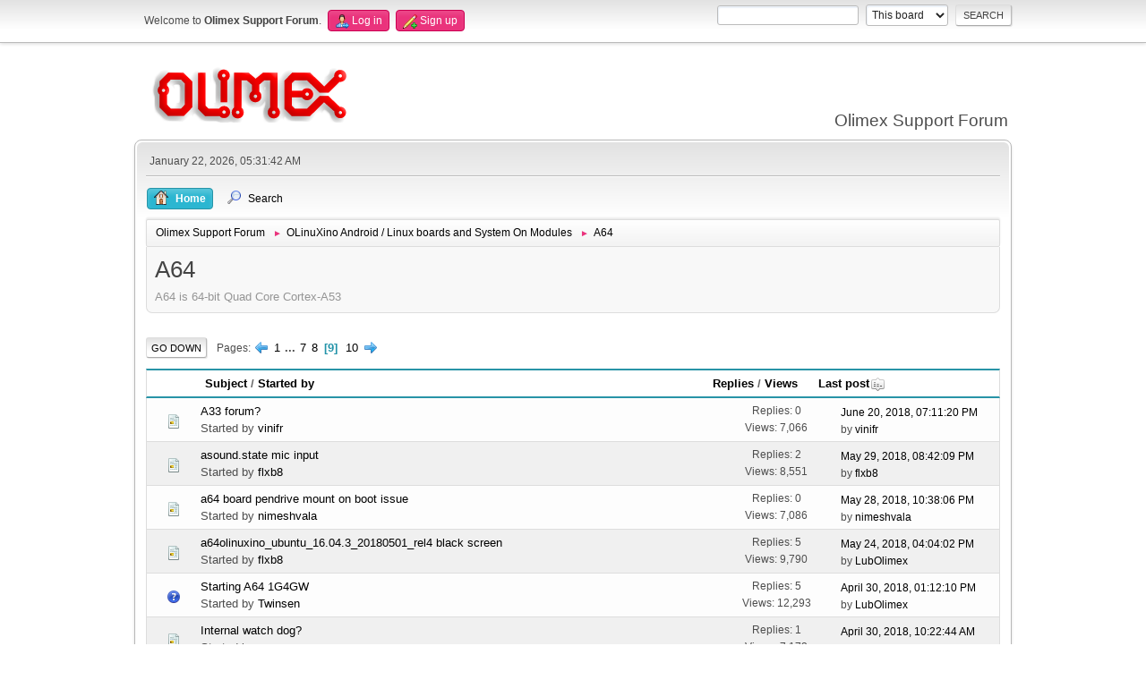

--- FILE ---
content_type: text/html; charset=UTF-8
request_url: https://www.olimex.com/forum/index.php?board=36.160
body_size: 5271
content:
<!DOCTYPE html>
<html lang="en-US">
<head>
	<meta charset="UTF-8">
	<link rel="stylesheet" href="https://www.olimex.com/forum/Themes/olimex/css/minified_9e1372a2fa6b5e9024ba603d04fbbf6a.css?smf213_1681369688">
	<style>
	img.avatar { max-width: 65px !important; max-height: 65px !important; }
	
	</style>
	<script>
		var smf_theme_url = "https://www.olimex.com/forum/Themes/olimex";
		var smf_default_theme_url = "/forum/Themes/default";
		var smf_images_url = "https://www.olimex.com/forum/Themes/olimex/images";
		var smf_smileys_url = "/forum/Smileys";
		var smf_smiley_sets = "aaron,akyhne,fugue,alienine,default";
		var smf_smiley_sets_default = "fugue";
		var smf_avatars_url = "/forum/avatars";
		var smf_scripturl = "https://www.olimex.com/forum/index.php?PHPSESSID=uhqkdfr5qdg8upqbhj6pkecsnv&amp;";
		var smf_iso_case_folding = false;
		var smf_charset = "UTF-8";
		var smf_session_id = "83988dda402e529a863031fcd7c11fbe";
		var smf_session_var = "bcf761fb3";
		var smf_member_id = 0;
		var ajax_notification_text = 'Loading...';
		var help_popup_heading_text = 'A little lost? Let me explain:';
		var banned_text = 'Sorry Guest, you are banned from using this forum!';
		var smf_txt_expand = 'Expand';
		var smf_txt_shrink = 'Shrink';
		var smf_quote_expand = false;
		var allow_xhjr_credentials = false;
	</script>
	<script src="/forum/Themes/default/scripts/jquery-3.6.0.min.js"></script>
	<script src="https://www.olimex.com/forum/Themes/olimex/scripts/minified_570b1cf073be4ce457bf1a7aa943cd0f.js?smf213_1681369688"></script>
	<script>
	var smf_you_sure ='Are you sure you want to do this?';
	</script>
	<title>A64 - Page 9</title>
	<meta name="viewport" content="width=device-width, initial-scale=1">
	<meta property="og:site_name" content="Olimex Support Forum">
	<meta property="og:title" content="A64 - Page 9">
	<meta property="og:url" content="https://www.olimex.com/forum/index.php?PHPSESSID=uhqkdfr5qdg8upqbhj6pkecsnv&amp;board=36.160">
	<meta property="og:description" content="A64 is 64-bit Quad Core Cortex-A53 ">
	<meta name="description" content="A64 is 64-bit Quad Core Cortex-A53 ">
	<meta name="theme-color" content="#557EA0">
	<link rel="canonical" href="https://www.olimex.com/forum/index.php?board=36.160">
	<link rel="help" href="https://www.olimex.com/forum/index.php?PHPSESSID=uhqkdfr5qdg8upqbhj6pkecsnv&amp;action=help">
	<link rel="contents" href="https://www.olimex.com/forum/index.php?PHPSESSID=uhqkdfr5qdg8upqbhj6pkecsnv&amp;">
	<link rel="search" href="https://www.olimex.com/forum/index.php?PHPSESSID=uhqkdfr5qdg8upqbhj6pkecsnv&amp;action=search">
	<link rel="alternate" type="application/rss+xml" title="Olimex Support Forum - RSS" href="https://www.olimex.com/forum/index.php?PHPSESSID=uhqkdfr5qdg8upqbhj6pkecsnv&amp;action=.xml;type=rss2;board=36">
	<link rel="alternate" type="application/atom+xml" title="Olimex Support Forum - Atom" href="https://www.olimex.com/forum/index.php?PHPSESSID=uhqkdfr5qdg8upqbhj6pkecsnv&amp;action=.xml;type=atom;board=36">
	<link rel="next" href="https://www.olimex.com/forum/index.php?PHPSESSID=uhqkdfr5qdg8upqbhj6pkecsnv&amp;board=36.180">
	<link rel="prev" href="https://www.olimex.com/forum/index.php?PHPSESSID=uhqkdfr5qdg8upqbhj6pkecsnv&amp;board=36.140">
	<link rel="index" href="https://www.olimex.com/forum/index.php?PHPSESSID=uhqkdfr5qdg8upqbhj6pkecsnv&amp;board=36.0">
</head>
<body id="chrome" class="action_messageindex board_36">
<div id="footerfix">
	<div id="top_section">
		<div class="inner_wrap">
			<ul class="floatleft" id="top_info">
				<li class="welcome">
					Welcome to <strong>Olimex Support Forum</strong>.
				</li>
				<li class="button_login">
					<a href="https://www.olimex.com/forum/index.php?PHPSESSID=uhqkdfr5qdg8upqbhj6pkecsnv&amp;action=login" class="open" onclick="return reqOverlayDiv(this.href, 'Log in', 'login');">
						<span class="main_icons login"></span>
						<span class="textmenu">Log in</span>
					</a>
				</li>
				<li class="button_signup">
					<a href="https://www.olimex.com/forum/index.php?PHPSESSID=uhqkdfr5qdg8upqbhj6pkecsnv&amp;action=signup" class="open">
						<span class="main_icons regcenter"></span>
						<span class="textmenu">Sign up</span>
					</a>
				</li>
			</ul>
			<form id="search_form" class="floatright" action="https://www.olimex.com/forum/index.php?PHPSESSID=uhqkdfr5qdg8upqbhj6pkecsnv&amp;action=search2" method="post" accept-charset="UTF-8">
				<input type="search" name="search" value="">&nbsp;
				<select name="search_selection">
					<option value="all">Entire forum </option>
					<option value="board" selected>This board</option>
				</select>
				<input type="hidden" name="sd_brd" value="36">
				<input type="submit" name="search2" value="Search" class="button">
				<input type="hidden" name="advanced" value="0">
			</form>
		</div><!-- .inner_wrap -->
	</div><!-- #top_section -->
	<div id="header">
		<h1 class="forumtitle">
			<a id="top" href="/"><img src="/_layout/images/logo.png" width="240" height="65" alt="Olimex Support Forum"></a>
		</h1>
		<div id="siteslogan">Olimex Support Forum</div>
	</div>
	<div id="wrapper">
		<div id="upper_section">
			<div id="inner_section">
				<div id="inner_wrap">
					<div class="user">
						January 22, 2026, 05:31:42 AM
					</div>
					<hr class="clear">
				</div>
				<a class="menu_icon mobile_user_menu"></a>
				<div id="main_menu">
					<div id="mobile_user_menu" class="popup_container">
						<div class="popup_window description">
							<div class="popup_heading">Main Menu
								<a href="javascript:void(0);" class="main_icons hide_popup"></a>
							</div>
							
					<ul class="dropmenu menu_nav">
						<li class="button_home">
							<a class="active" href="https://www.olimex.com/forum/index.php?PHPSESSID=uhqkdfr5qdg8upqbhj6pkecsnv&amp;">
								<span class="main_icons home"></span><span class="textmenu">Home</span>
							</a>
						</li>
						<li class="button_search">
							<a href="https://www.olimex.com/forum/index.php?PHPSESSID=uhqkdfr5qdg8upqbhj6pkecsnv&amp;action=search">
								<span class="main_icons search"></span><span class="textmenu">Search</span>
							</a>
						</li>
					</ul><!-- .menu_nav -->
						</div>
					</div>
				</div>
				<div class="navigate_section">
					<ul>
						<li>
							<a href="https://www.olimex.com/forum/index.php?PHPSESSID=uhqkdfr5qdg8upqbhj6pkecsnv&amp;"><span>Olimex Support Forum</span></a>
						</li>
						<li>
							<span class="dividers"> &#9658; </span>
							<a href="https://www.olimex.com/forum/index.php?PHPSESSID=uhqkdfr5qdg8upqbhj6pkecsnv&amp;#c1"><span>OLinuXino Android / Linux boards  and System On Modules</span></a>
						</li>
						<li class="last">
							<span class="dividers"> &#9658; </span>
							<a href="https://www.olimex.com/forum/index.php?PHPSESSID=uhqkdfr5qdg8upqbhj6pkecsnv&amp;board=36.0"><span>A64</span></a>
						</li>
					</ul>
				</div><!-- .navigate_section -->
			</div><!-- #inner_section -->
		</div><!-- #upper_section -->
		<div id="content_section">
			<div id="main_content_section"><div id="display_head" class="information">
			<h2 class="display_title">A64</h2>
			<p>A64 is 64-bit Quad Core Cortex-A53 </p>
		</div>
	<div class="pagesection">
		 
		<div class="pagelinks floatleft">
			<a href="#bot" class="button">Go Down</a>
			<span class="pages">Pages</span><a class="nav_page" href="https://www.olimex.com/forum/index.php?PHPSESSID=uhqkdfr5qdg8upqbhj6pkecsnv&amp;board=36.140"><span class="main_icons previous_page"></span></a> <a class="nav_page" href="https://www.olimex.com/forum/index.php?PHPSESSID=uhqkdfr5qdg8upqbhj6pkecsnv&amp;board=36.0">1</a> <span class="expand_pages" onclick="expandPages(this, '&lt;a class=&quot;nav_page&quot; href=&quot;' + smf_scripturl + '?board=36.%1$d&quot;&gt;%2$s&lt;/a&gt; ', 20, 120, 20);"> ... </span><a class="nav_page" href="https://www.olimex.com/forum/index.php?PHPSESSID=uhqkdfr5qdg8upqbhj6pkecsnv&amp;board=36.120">7</a> <a class="nav_page" href="https://www.olimex.com/forum/index.php?PHPSESSID=uhqkdfr5qdg8upqbhj6pkecsnv&amp;board=36.140">8</a> <span class="current_page">9</span> <a class="nav_page" href="https://www.olimex.com/forum/index.php?PHPSESSID=uhqkdfr5qdg8upqbhj6pkecsnv&amp;board=36.180">10</a> <a class="nav_page" href="https://www.olimex.com/forum/index.php?PHPSESSID=uhqkdfr5qdg8upqbhj6pkecsnv&amp;board=36.180"><span class="main_icons next_page"></span></a> 
		</div>
		
	</div>
		<div id="messageindex">
			<div class="title_bar" id="topic_header">
				<div class="board_icon"></div>
				<div class="info"><a href="https://www.olimex.com/forum/index.php?PHPSESSID=uhqkdfr5qdg8upqbhj6pkecsnv&amp;board=36.160;sort=subject">Subject</a> / <a href="https://www.olimex.com/forum/index.php?PHPSESSID=uhqkdfr5qdg8upqbhj6pkecsnv&amp;board=36.160;sort=starter">Started by</a></div>
				<div class="board_stats centertext"><a href="https://www.olimex.com/forum/index.php?PHPSESSID=uhqkdfr5qdg8upqbhj6pkecsnv&amp;board=36.160;sort=replies">Replies</a> / <a href="https://www.olimex.com/forum/index.php?PHPSESSID=uhqkdfr5qdg8upqbhj6pkecsnv&amp;board=36.160;sort=views">Views</a></div>
				<div class="lastpost"><a href="https://www.olimex.com/forum/index.php?PHPSESSID=uhqkdfr5qdg8upqbhj6pkecsnv&amp;board=36.160;sort=last_post">Last post<span class="main_icons sort_down"></span></a></div>
			</div><!-- #topic_header -->
			<div id="topic_container">
				<div class="windowbg">
					<div class="board_icon">
						<img src="https://www.olimex.com/forum/Themes/olimex/images/post/xx.png" alt="">
						
					</div>
					<div class="info info_block">
						<div >
							<div class="icons floatright">
							</div>
							<div class="message_index_title">
								
								<span class="preview" title="">
									<span id="msg_25447"><a href="https://www.olimex.com/forum/index.php?PHPSESSID=uhqkdfr5qdg8upqbhj6pkecsnv&amp;topic=6198.0">A33 forum?</a></span>
								</span>
							</div>
							<p class="floatleft">
								Started by <a href="https://www.olimex.com/forum/index.php?PHPSESSID=uhqkdfr5qdg8upqbhj6pkecsnv&amp;action=profile;u=42" title="View the profile of vinifr" class="preview">vinifr</a>
							</p>
							
						</div><!-- #topic_[first_post][id] -->
					</div><!-- .info -->
					<div class="board_stats centertext">
						<p>Replies: 0<br>Views: 7,066</p>
					</div>
					<div class="lastpost">
						<p><a href="https://www.olimex.com/forum/index.php?PHPSESSID=uhqkdfr5qdg8upqbhj6pkecsnv&amp;topic=6198.0#msg25447">June 20, 2018, 07:11:20 PM</a><br>by <a href="https://www.olimex.com/forum/index.php?PHPSESSID=uhqkdfr5qdg8upqbhj6pkecsnv&amp;action=profile;u=42">vinifr</a></p>
					</div>
				</div><!-- $topic[css_class] -->
				<div class="windowbg">
					<div class="board_icon">
						<img src="https://www.olimex.com/forum/Themes/olimex/images/post/xx.png" alt="">
						
					</div>
					<div class="info info_block">
						<div >
							<div class="icons floatright">
							</div>
							<div class="message_index_title">
								
								<span class="preview" title="">
									<span id="msg_25291"><a href="https://www.olimex.com/forum/index.php?PHPSESSID=uhqkdfr5qdg8upqbhj6pkecsnv&amp;topic=6152.0">asound.state mic input</a></span>
								</span>
							</div>
							<p class="floatleft">
								Started by <a href="https://www.olimex.com/forum/index.php?PHPSESSID=uhqkdfr5qdg8upqbhj6pkecsnv&amp;action=profile;u=9452" title="View the profile of flxb8" class="preview">flxb8</a>
							</p>
							
						</div><!-- #topic_[first_post][id] -->
					</div><!-- .info -->
					<div class="board_stats centertext">
						<p>Replies: 2<br>Views: 8,551</p>
					</div>
					<div class="lastpost">
						<p><a href="https://www.olimex.com/forum/index.php?PHPSESSID=uhqkdfr5qdg8upqbhj6pkecsnv&amp;topic=6152.0#msg25358">May 29, 2018, 08:42:09 PM</a><br>by <a href="https://www.olimex.com/forum/index.php?PHPSESSID=uhqkdfr5qdg8upqbhj6pkecsnv&amp;action=profile;u=9452">flxb8</a></p>
					</div>
				</div><!-- $topic[css_class] -->
				<div class="windowbg">
					<div class="board_icon">
						<img src="https://www.olimex.com/forum/Themes/olimex/images/post/xx.png" alt="">
						
					</div>
					<div class="info info_block">
						<div >
							<div class="icons floatright">
							</div>
							<div class="message_index_title">
								
								<span class="preview" title="">
									<span id="msg_25355"><a href="https://www.olimex.com/forum/index.php?PHPSESSID=uhqkdfr5qdg8upqbhj6pkecsnv&amp;topic=6169.0">a64 board pendrive mount on boot issue</a></span>
								</span>
							</div>
							<p class="floatleft">
								Started by <a href="https://www.olimex.com/forum/index.php?PHPSESSID=uhqkdfr5qdg8upqbhj6pkecsnv&amp;action=profile;u=9467" title="View the profile of nimeshvala" class="preview">nimeshvala</a>
							</p>
							
						</div><!-- #topic_[first_post][id] -->
					</div><!-- .info -->
					<div class="board_stats centertext">
						<p>Replies: 0<br>Views: 7,086</p>
					</div>
					<div class="lastpost">
						<p><a href="https://www.olimex.com/forum/index.php?PHPSESSID=uhqkdfr5qdg8upqbhj6pkecsnv&amp;topic=6169.0#msg25355">May 28, 2018, 10:38:06 PM</a><br>by <a href="https://www.olimex.com/forum/index.php?PHPSESSID=uhqkdfr5qdg8upqbhj6pkecsnv&amp;action=profile;u=9467">nimeshvala</a></p>
					</div>
				</div><!-- $topic[css_class] -->
				<div class="windowbg">
					<div class="board_icon">
						<img src="https://www.olimex.com/forum/Themes/olimex/images/post/xx.png" alt="">
						
					</div>
					<div class="info info_block">
						<div >
							<div class="icons floatright">
							</div>
							<div class="message_index_title">
								
								<span class="preview" title="">
									<span id="msg_25304"><a href="https://www.olimex.com/forum/index.php?PHPSESSID=uhqkdfr5qdg8upqbhj6pkecsnv&amp;topic=6158.0">a64olinuxino_ubuntu_16.04.3_20180501_rel4 black screen</a></span>
								</span>
							</div>
							<p class="floatleft">
								Started by <a href="https://www.olimex.com/forum/index.php?PHPSESSID=uhqkdfr5qdg8upqbhj6pkecsnv&amp;action=profile;u=9452" title="View the profile of flxb8" class="preview">flxb8</a>
							</p>
							
						</div><!-- #topic_[first_post][id] -->
					</div><!-- .info -->
					<div class="board_stats centertext">
						<p>Replies: 5<br>Views: 9,790</p>
					</div>
					<div class="lastpost">
						<p><a href="https://www.olimex.com/forum/index.php?PHPSESSID=uhqkdfr5qdg8upqbhj6pkecsnv&amp;topic=6158.0#msg25342">May 24, 2018, 04:04:02 PM</a><br>by <a href="https://www.olimex.com/forum/index.php?PHPSESSID=uhqkdfr5qdg8upqbhj6pkecsnv&amp;action=profile;u=99">LubOlimex</a></p>
					</div>
				</div><!-- $topic[css_class] -->
				<div class="windowbg">
					<div class="board_icon">
						<img src="https://www.olimex.com/forum/Themes/olimex/images/post/question.png" alt="">
						
					</div>
					<div class="info info_block">
						<div >
							<div class="icons floatright">
							</div>
							<div class="message_index_title">
								
								<span class="preview" title="">
									<span id="msg_25242"><a href="https://www.olimex.com/forum/index.php?PHPSESSID=uhqkdfr5qdg8upqbhj6pkecsnv&amp;topic=6139.0">Starting A64 1G4GW</a></span>
								</span>
							</div>
							<p class="floatleft">
								Started by <a href="https://www.olimex.com/forum/index.php?PHPSESSID=uhqkdfr5qdg8upqbhj6pkecsnv&amp;action=profile;u=9431" title="View the profile of Twinsen" class="preview">Twinsen</a>
							</p>
							
						</div><!-- #topic_[first_post][id] -->
					</div><!-- .info -->
					<div class="board_stats centertext">
						<p>Replies: 5<br>Views: 12,293</p>
					</div>
					<div class="lastpost">
						<p><a href="https://www.olimex.com/forum/index.php?PHPSESSID=uhqkdfr5qdg8upqbhj6pkecsnv&amp;topic=6139.0#msg25258">April 30, 2018, 01:12:10 PM</a><br>by <a href="https://www.olimex.com/forum/index.php?PHPSESSID=uhqkdfr5qdg8upqbhj6pkecsnv&amp;action=profile;u=99">LubOlimex</a></p>
					</div>
				</div><!-- $topic[css_class] -->
				<div class="windowbg">
					<div class="board_icon">
						<img src="https://www.olimex.com/forum/Themes/olimex/images/post/xx.png" alt="">
						
					</div>
					<div class="info info_block">
						<div >
							<div class="icons floatright">
							</div>
							<div class="message_index_title">
								
								<span class="preview" title="">
									<span id="msg_25246"><a href="https://www.olimex.com/forum/index.php?PHPSESSID=uhqkdfr5qdg8upqbhj6pkecsnv&amp;topic=6141.0">Internal watch dog? </a></span>
								</span>
							</div>
							<p class="floatleft">
								Started by <a href="https://www.olimex.com/forum/index.php?PHPSESSID=uhqkdfr5qdg8upqbhj6pkecsnv&amp;action=profile;u=9425" title="View the profile of maurya" class="preview">maurya</a>
							</p>
							
						</div><!-- #topic_[first_post][id] -->
					</div><!-- .info -->
					<div class="board_stats centertext">
						<p>Replies: 1<br>Views: 7,173</p>
					</div>
					<div class="lastpost">
						<p><a href="https://www.olimex.com/forum/index.php?PHPSESSID=uhqkdfr5qdg8upqbhj6pkecsnv&amp;topic=6141.0#msg25249">April 30, 2018, 10:22:44 AM</a><br>by <a href="https://www.olimex.com/forum/index.php?PHPSESSID=uhqkdfr5qdg8upqbhj6pkecsnv&amp;action=profile;u=99">LubOlimex</a></p>
					</div>
				</div><!-- $topic[css_class] -->
				<div class="windowbg">
					<div class="board_icon">
						<img src="https://www.olimex.com/forum/Themes/olimex/images/post/xx.png" alt="">
						
					</div>
					<div class="info info_block">
						<div >
							<div class="icons floatright">
							</div>
							<div class="message_index_title">
								
								<span class="preview" title="">
									<span id="msg_25210"><a href="https://www.olimex.com/forum/index.php?PHPSESSID=uhqkdfr5qdg8upqbhj6pkecsnv&amp;topic=6131.0">A64-1G4GW Boot Issues</a></span>
								</span>
							</div>
							<p class="floatleft">
								Started by <a href="https://www.olimex.com/forum/index.php?PHPSESSID=uhqkdfr5qdg8upqbhj6pkecsnv&amp;action=profile;u=9425" title="View the profile of maurya" class="preview">maurya</a>
							</p>
							
						</div><!-- #topic_[first_post][id] -->
					</div><!-- .info -->
					<div class="board_stats centertext">
						<p>Replies: 4<br>Views: 8,846</p>
					</div>
					<div class="lastpost">
						<p><a href="https://www.olimex.com/forum/index.php?PHPSESSID=uhqkdfr5qdg8upqbhj6pkecsnv&amp;topic=6131.0#msg25227">April 26, 2018, 04:14:18 PM</a><br>by <a href="https://www.olimex.com/forum/index.php?PHPSESSID=uhqkdfr5qdg8upqbhj6pkecsnv&amp;action=profile;u=9425">maurya</a></p>
					</div>
				</div><!-- $topic[css_class] -->
				<div class="windowbg">
					<div class="board_icon">
						<img src="https://www.olimex.com/forum/Themes/olimex/images/post/xx.png" alt="">
						
					</div>
					<div class="info info_block">
						<div >
							<div class="icons floatright">
							</div>
							<div class="message_index_title">
								
								<span class="preview" title="">
									<span id="msg_24148"><a href="https://www.olimex.com/forum/index.php?PHPSESSID=uhqkdfr5qdg8upqbhj6pkecsnv&amp;topic=5885.0">Plans for boxes?</a></span>
								</span>
							</div>
							<p class="floatleft">
								Started by <a href="https://www.olimex.com/forum/index.php?PHPSESSID=uhqkdfr5qdg8upqbhj6pkecsnv&amp;action=profile;u=7731" title="View the profile of antonio.pisano" class="preview">antonio.pisano</a>
							</p>
							
						</div><!-- #topic_[first_post][id] -->
					</div><!-- .info -->
					<div class="board_stats centertext">
						<p>Replies: 2<br>Views: 8,774</p>
					</div>
					<div class="lastpost">
						<p><a href="https://www.olimex.com/forum/index.php?PHPSESSID=uhqkdfr5qdg8upqbhj6pkecsnv&amp;topic=5885.0#msg25100">March 21, 2018, 08:19:28 AM</a><br>by <a href="https://www.olimex.com/forum/index.php?PHPSESSID=uhqkdfr5qdg8upqbhj6pkecsnv&amp;action=profile;u=1">olimex</a></p>
					</div>
				</div><!-- $topic[css_class] -->
				<div class="windowbg">
					<div class="board_icon">
						<img src="https://www.olimex.com/forum/Themes/olimex/images/post/xx.png" alt="">
						
					</div>
					<div class="info info_block">
						<div >
							<div class="icons floatright">
							</div>
							<div class="message_index_title">
								
								<span class="preview" title="">
									<span id="msg_25031"><a href="https://www.olimex.com/forum/index.php?PHPSESSID=uhqkdfr5qdg8upqbhj6pkecsnv&amp;topic=6087.0">kernel source code</a></span>
								</span>
							</div>
							<p class="floatleft">
								Started by <a href="https://www.olimex.com/forum/index.php?PHPSESSID=uhqkdfr5qdg8upqbhj6pkecsnv&amp;action=profile;u=9342" title="View the profile of aljumail.mustafa" class="preview">aljumail.mustafa</a>
							</p>
							
						</div><!-- #topic_[first_post][id] -->
					</div><!-- .info -->
					<div class="board_stats centertext">
						<p>Replies: 1<br>Views: 8,509</p>
					</div>
					<div class="lastpost">
						<p><a href="https://www.olimex.com/forum/index.php?PHPSESSID=uhqkdfr5qdg8upqbhj6pkecsnv&amp;topic=6087.0#msg25035">March 07, 2018, 03:30:16 PM</a><br>by <a href="https://www.olimex.com/forum/index.php?PHPSESSID=uhqkdfr5qdg8upqbhj6pkecsnv&amp;action=profile;u=99">LubOlimex</a></p>
					</div>
				</div><!-- $topic[css_class] -->
				<div class="windowbg">
					<div class="board_icon">
						<img src="https://www.olimex.com/forum/Themes/olimex/images/post/xx.png" alt="">
						
					</div>
					<div class="info info_block">
						<div >
							<div class="icons floatright">
							</div>
							<div class="message_index_title">
								
								<span class="preview" title="">
									<span id="msg_24914"><a href="https://www.olimex.com/forum/index.php?PHPSESSID=uhqkdfr5qdg8upqbhj6pkecsnv&amp;topic=6066.0">Torrent Link for A64-OLinuXino fails</a></span>
								</span>
							</div>
							<p class="floatleft">
								Started by <a href="https://www.olimex.com/forum/index.php?PHPSESSID=uhqkdfr5qdg8upqbhj6pkecsnv&amp;action=profile;u=9344" title="View the profile of abaxor" class="preview">abaxor</a>
							</p>
							
						</div><!-- #topic_[first_post][id] -->
					</div><!-- .info -->
					<div class="board_stats centertext">
						<p>Replies: 1<br>Views: 8,717</p>
					</div>
					<div class="lastpost">
						<p><a href="https://www.olimex.com/forum/index.php?PHPSESSID=uhqkdfr5qdg8upqbhj6pkecsnv&amp;topic=6066.0#msg24916">February 16, 2018, 09:18:09 AM</a><br>by <a href="https://www.olimex.com/forum/index.php?PHPSESSID=uhqkdfr5qdg8upqbhj6pkecsnv&amp;action=profile;u=99">LubOlimex</a></p>
					</div>
				</div><!-- $topic[css_class] -->
				<div class="windowbg">
					<div class="board_icon">
						<img src="https://www.olimex.com/forum/Themes/olimex/images/post/xx.png" alt="">
						
					</div>
					<div class="info info_block">
						<div >
							<div class="icons floatright">
							</div>
							<div class="message_index_title">
								
								<span class="preview" title="">
									<span id="msg_24900"><a href="https://www.olimex.com/forum/index.php?PHPSESSID=uhqkdfr5qdg8upqbhj6pkecsnv&amp;topic=6063.0">A64 and SPI</a></span>
								</span>
							</div>
							<p class="floatleft">
								Started by <a href="https://www.olimex.com/forum/index.php?PHPSESSID=uhqkdfr5qdg8upqbhj6pkecsnv&amp;action=profile;u=9338" title="View the profile of ljruiten" class="preview">ljruiten</a>
							</p>
							
						</div><!-- #topic_[first_post][id] -->
					</div><!-- .info -->
					<div class="board_stats centertext">
						<p>Replies: 2<br>Views: 8,701</p>
					</div>
					<div class="lastpost">
						<p><a href="https://www.olimex.com/forum/index.php?PHPSESSID=uhqkdfr5qdg8upqbhj6pkecsnv&amp;topic=6063.0#msg24906">February 13, 2018, 02:15:28 PM</a><br>by <a href="https://www.olimex.com/forum/index.php?PHPSESSID=uhqkdfr5qdg8upqbhj6pkecsnv&amp;action=profile;u=2903">lambda</a></p>
					</div>
				</div><!-- $topic[css_class] -->
				<div class="windowbg">
					<div class="board_icon">
						<img src="https://www.olimex.com/forum/Themes/olimex/images/post/xx.png" alt="">
						
					</div>
					<div class="info info_block">
						<div >
							<div class="icons floatright">
							</div>
							<div class="message_index_title">
								
								<span class="preview" title="">
									<span id="msg_24808"><a href="https://www.olimex.com/forum/index.php?PHPSESSID=uhqkdfr5qdg8upqbhj6pkecsnv&amp;topic=6047.0">A64 OlinuXino stay on flash screen at boot</a></span>
								</span>
							</div>
							<p class="floatleft">
								Started by <a href="https://www.olimex.com/forum/index.php?PHPSESSID=uhqkdfr5qdg8upqbhj6pkecsnv&amp;action=profile;u=9320" title="View the profile of JFP_FR" class="preview">JFP_FR</a>
							</p>
							
						</div><!-- #topic_[first_post][id] -->
					</div><!-- .info -->
					<div class="board_stats centertext">
						<p>Replies: 7<br>Views: 10,827</p>
					</div>
					<div class="lastpost">
						<p><a href="https://www.olimex.com/forum/index.php?PHPSESSID=uhqkdfr5qdg8upqbhj6pkecsnv&amp;topic=6047.0#msg24826">January 26, 2018, 08:51:59 AM</a><br>by <a href="https://www.olimex.com/forum/index.php?PHPSESSID=uhqkdfr5qdg8upqbhj6pkecsnv&amp;action=profile;u=99">LubOlimex</a></p>
					</div>
				</div><!-- $topic[css_class] -->
				<div class="windowbg">
					<div class="board_icon">
						<img src="https://www.olimex.com/forum/Themes/olimex/images/post/xx.png" alt="">
						
					</div>
					<div class="info info_block">
						<div >
							<div class="icons floatright">
							</div>
							<div class="message_index_title">
								
								<span class="preview" title="">
									<span id="msg_24720"><a href="https://www.olimex.com/forum/index.php?PHPSESSID=uhqkdfr5qdg8upqbhj6pkecsnv&amp;topic=6031.0">schw blob in DIY kernel</a></span>
								</span>
							</div>
							<p class="floatleft">
								Started by <a href="https://www.olimex.com/forum/index.php?PHPSESSID=uhqkdfr5qdg8upqbhj6pkecsnv&amp;action=profile;u=9308" title="View the profile of pi31415" class="preview">pi31415</a>
							</p>
							
						</div><!-- #topic_[first_post][id] -->
					</div><!-- .info -->
					<div class="board_stats centertext">
						<p>Replies: 0<br>Views: 7,913</p>
					</div>
					<div class="lastpost">
						<p><a href="https://www.olimex.com/forum/index.php?PHPSESSID=uhqkdfr5qdg8upqbhj6pkecsnv&amp;topic=6031.0#msg24720">January 15, 2018, 08:52:58 PM</a><br>by <a href="https://www.olimex.com/forum/index.php?PHPSESSID=uhqkdfr5qdg8upqbhj6pkecsnv&amp;action=profile;u=9308">pi31415</a></p>
					</div>
				</div><!-- $topic[css_class] -->
				<div class="windowbg">
					<div class="board_icon">
						<img src="https://www.olimex.com/forum/Themes/olimex/images/post/xx.png" alt="">
						
					</div>
					<div class="info info_block">
						<div >
							<div class="icons floatright">
							</div>
							<div class="message_index_title">
								
								<span class="preview" title="">
									<span id="msg_24635"><a href="https://www.olimex.com/forum/index.php?PHPSESSID=uhqkdfr5qdg8upqbhj6pkecsnv&amp;topic=6006.0">A64 new board voltage</a></span>
								</span>
							</div>
							<p class="floatleft">
								Started by <a href="https://www.olimex.com/forum/index.php?PHPSESSID=uhqkdfr5qdg8upqbhj6pkecsnv&amp;action=profile;u=9238" title="View the profile of VI" class="preview">VI</a>
							</p>
							
						</div><!-- #topic_[first_post][id] -->
					</div><!-- .info -->
					<div class="board_stats centertext">
						<p>Replies: 1<br>Views: 8,701</p>
					</div>
					<div class="lastpost">
						<p><a href="https://www.olimex.com/forum/index.php?PHPSESSID=uhqkdfr5qdg8upqbhj6pkecsnv&amp;topic=6006.0#msg24676">January 03, 2018, 01:08:58 PM</a><br>by <a href="https://www.olimex.com/forum/index.php?PHPSESSID=uhqkdfr5qdg8upqbhj6pkecsnv&amp;action=profile;u=99">LubOlimex</a></p>
					</div>
				</div><!-- $topic[css_class] -->
				<div class="windowbg">
					<div class="board_icon">
						<img src="https://www.olimex.com/forum/Themes/olimex/images/post/xx.png" alt="">
						
					</div>
					<div class="info info_block">
						<div >
							<div class="icons floatright">
							</div>
							<div class="message_index_title">
								
								<span class="preview" title="">
									<span id="msg_24671"><a href="https://www.olimex.com/forum/index.php?PHPSESSID=uhqkdfr5qdg8upqbhj6pkecsnv&amp;topic=6017.0">RGMII clock delay</a></span>
								</span>
							</div>
							<p class="floatleft">
								Started by <a href="https://www.olimex.com/forum/index.php?PHPSESSID=uhqkdfr5qdg8upqbhj6pkecsnv&amp;action=profile;u=9238" title="View the profile of VI" class="preview">VI</a>
							</p>
							
						</div><!-- #topic_[first_post][id] -->
					</div><!-- .info -->
					<div class="board_stats centertext">
						<p>Replies: 1<br>Views: 9,335</p>
					</div>
					<div class="lastpost">
						<p><a href="https://www.olimex.com/forum/index.php?PHPSESSID=uhqkdfr5qdg8upqbhj6pkecsnv&amp;topic=6017.0#msg24675">January 03, 2018, 01:06:04 PM</a><br>by <a href="https://www.olimex.com/forum/index.php?PHPSESSID=uhqkdfr5qdg8upqbhj6pkecsnv&amp;action=profile;u=99">LubOlimex</a></p>
					</div>
				</div><!-- $topic[css_class] -->
				<div class="windowbg">
					<div class="board_icon">
						<img src="https://www.olimex.com/forum/Themes/olimex/images/post/xx.png" alt="">
						
					</div>
					<div class="info info_block">
						<div >
							<div class="icons floatright">
							</div>
							<div class="message_index_title">
								
								<span class="preview" title="">
									<span id="msg_24628"><a href="https://www.olimex.com/forum/index.php?PHPSESSID=uhqkdfr5qdg8upqbhj6pkecsnv&amp;topic=6003.0">A64 Mainline - Trouble booting Debian arm64 kernel version 4.13.13</a></span>
								</span>
							</div>
							<p class="floatleft">
								Started by <a href="https://www.olimex.com/forum/index.php?PHPSESSID=uhqkdfr5qdg8upqbhj6pkecsnv&amp;action=profile;u=9246" title="View the profile of erikly01" class="preview">erikly01</a>
							</p>
							
						</div><!-- #topic_[first_post][id] -->
					</div><!-- .info -->
					<div class="board_stats centertext">
						<p>Replies: 4<br>Views: 12,296</p>
					</div>
					<div class="lastpost">
						<p><a href="https://www.olimex.com/forum/index.php?PHPSESSID=uhqkdfr5qdg8upqbhj6pkecsnv&amp;topic=6003.0#msg24654">December 30, 2017, 04:11:48 AM</a><br>by <a href="https://www.olimex.com/forum/index.php?PHPSESSID=uhqkdfr5qdg8upqbhj6pkecsnv&amp;action=profile;u=9246">erikly01</a></p>
					</div>
				</div><!-- $topic[css_class] -->
				<div class="windowbg">
					<div class="board_icon">
						<img src="https://www.olimex.com/forum/Themes/olimex/images/post/xx.png" alt="">
						
					</div>
					<div class="info info_block">
						<div >
							<div class="icons floatright">
							</div>
							<div class="message_index_title">
								
								<span class="preview" title="">
									<span id="msg_24501"><a href="https://www.olimex.com/forum/index.php?PHPSESSID=uhqkdfr5qdg8upqbhj6pkecsnv&amp;topic=5978.0">A64 continuously reboots - uboot</a></span>
								</span>
							</div>
							<p class="floatleft">
								Started by <a href="https://www.olimex.com/forum/index.php?PHPSESSID=uhqkdfr5qdg8upqbhj6pkecsnv&amp;action=profile;u=9246" title="View the profile of erikly01" class="preview">erikly01</a>
							</p>
							
						</div><!-- #topic_[first_post][id] -->
					</div><!-- .info -->
					<div class="board_stats centertext">
						<p>Replies: 7<br>Views: 12,600</p>
					</div>
					<div class="lastpost">
						<p><a href="https://www.olimex.com/forum/index.php?PHPSESSID=uhqkdfr5qdg8upqbhj6pkecsnv&amp;topic=5978.0#msg24627">December 19, 2017, 08:54:34 AM</a><br>by <a href="https://www.olimex.com/forum/index.php?PHPSESSID=uhqkdfr5qdg8upqbhj6pkecsnv&amp;action=profile;u=99">LubOlimex</a></p>
					</div>
				</div><!-- $topic[css_class] -->
				<div class="windowbg">
					<div class="board_icon">
						<img src="https://www.olimex.com/forum/Themes/olimex/images/post/xx.png" alt="">
						
					</div>
					<div class="info info_block">
						<div >
							<div class="icons floatright">
							</div>
							<div class="message_index_title">
								
								<span class="preview" title="">
									<span id="msg_24495"><a href="https://www.olimex.com/forum/index.php?PHPSESSID=uhqkdfr5qdg8upqbhj6pkecsnv&amp;topic=5976.0">Servo Motor on A64 board using python</a></span>
								</span>
							</div>
							<p class="floatleft">
								Started by <a href="https://www.olimex.com/forum/index.php?PHPSESSID=uhqkdfr5qdg8upqbhj6pkecsnv&amp;action=profile;u=9245" title="View the profile of NickSterg" class="preview">NickSterg</a>
							</p>
							
						</div><!-- #topic_[first_post][id] -->
					</div><!-- .info -->
					<div class="board_stats centertext">
						<p>Replies: 9<br>Views: 10,996</p>
					</div>
					<div class="lastpost">
						<p><a href="https://www.olimex.com/forum/index.php?PHPSESSID=uhqkdfr5qdg8upqbhj6pkecsnv&amp;topic=5976.0#msg24594">December 09, 2017, 12:44:55 PM</a><br>by <a href="https://www.olimex.com/forum/index.php?PHPSESSID=uhqkdfr5qdg8upqbhj6pkecsnv&amp;action=profile;u=2126">JohnS</a></p>
					</div>
				</div><!-- $topic[css_class] -->
				<div class="windowbg">
					<div class="board_icon">
						<img src="https://www.olimex.com/forum/Themes/olimex/images/post/xx.png" alt="">
						
					</div>
					<div class="info info_block">
						<div >
							<div class="icons floatright">
							</div>
							<div class="message_index_title">
								
								<span class="preview" title="">
									<span id="msg_24500"><a href="https://www.olimex.com/forum/index.php?PHPSESSID=uhqkdfr5qdg8upqbhj6pkecsnv&amp;topic=5979.0">A64 mainline</a></span>
								</span>
							</div>
							<p class="floatleft">
								Started by <a href="https://www.olimex.com/forum/index.php?PHPSESSID=uhqkdfr5qdg8upqbhj6pkecsnv&amp;action=profile;u=9246" title="View the profile of erikly01" class="preview">erikly01</a>
							</p>
							
						</div><!-- #topic_[first_post][id] -->
					</div><!-- .info -->
					<div class="board_stats centertext">
						<p>Replies: 4<br>Views: 9,582</p>
					</div>
					<div class="lastpost">
						<p><a href="https://www.olimex.com/forum/index.php?PHPSESSID=uhqkdfr5qdg8upqbhj6pkecsnv&amp;topic=5979.0#msg24590">December 08, 2017, 11:45:09 PM</a><br>by <a href="https://www.olimex.com/forum/index.php?PHPSESSID=uhqkdfr5qdg8upqbhj6pkecsnv&amp;action=profile;u=9263">berce</a></p>
					</div>
				</div><!-- $topic[css_class] -->
				<div class="windowbg">
					<div class="board_icon">
						<img src="https://www.olimex.com/forum/Themes/olimex/images/post/xx.png" alt="">
						
					</div>
					<div class="info info_block">
						<div >
							<div class="icons floatright">
							</div>
							<div class="message_index_title">
								
								<span class="preview" title="">
									<span id="msg_24496"><a href="https://www.olimex.com/forum/index.php?PHPSESSID=uhqkdfr5qdg8upqbhj6pkecsnv&amp;topic=5977.0">Is there A64 prebuilt image available?</a></span>
								</span>
							</div>
							<p class="floatleft">
								Started by <a href="https://www.olimex.com/forum/index.php?PHPSESSID=uhqkdfr5qdg8upqbhj6pkecsnv&amp;action=profile;u=9246" title="View the profile of erikly01" class="preview">erikly01</a>
							</p>
							
						</div><!-- #topic_[first_post][id] -->
					</div><!-- .info -->
					<div class="board_stats centertext">
						<p>Replies: 3<br>Views: 9,474</p>
					</div>
					<div class="lastpost">
						<p><a href="https://www.olimex.com/forum/index.php?PHPSESSID=uhqkdfr5qdg8upqbhj6pkecsnv&amp;topic=5977.0#msg24508">November 28, 2017, 09:41:20 AM</a><br>by <a href="https://www.olimex.com/forum/index.php?PHPSESSID=uhqkdfr5qdg8upqbhj6pkecsnv&amp;action=profile;u=2126">JohnS</a></p>
					</div>
				</div><!-- $topic[css_class] -->
			</div><!-- #topic_container -->
		</div><!-- #messageindex -->
	<div class="pagesection">
		
		 
		<div class="pagelinks floatleft">
			<a href="#main_content_section" class="button" id="bot">Go Up</a>
			<span class="pages">Pages</span><a class="nav_page" href="https://www.olimex.com/forum/index.php?PHPSESSID=uhqkdfr5qdg8upqbhj6pkecsnv&amp;board=36.140"><span class="main_icons previous_page"></span></a> <a class="nav_page" href="https://www.olimex.com/forum/index.php?PHPSESSID=uhqkdfr5qdg8upqbhj6pkecsnv&amp;board=36.0">1</a> <span class="expand_pages" onclick="expandPages(this, '&lt;a class=&quot;nav_page&quot; href=&quot;' + smf_scripturl + '?board=36.%1$d&quot;&gt;%2$s&lt;/a&gt; ', 20, 120, 20);"> ... </span><a class="nav_page" href="https://www.olimex.com/forum/index.php?PHPSESSID=uhqkdfr5qdg8upqbhj6pkecsnv&amp;board=36.120">7</a> <a class="nav_page" href="https://www.olimex.com/forum/index.php?PHPSESSID=uhqkdfr5qdg8upqbhj6pkecsnv&amp;board=36.140">8</a> <span class="current_page">9</span> <a class="nav_page" href="https://www.olimex.com/forum/index.php?PHPSESSID=uhqkdfr5qdg8upqbhj6pkecsnv&amp;board=36.180">10</a> <a class="nav_page" href="https://www.olimex.com/forum/index.php?PHPSESSID=uhqkdfr5qdg8upqbhj6pkecsnv&amp;board=36.180"><span class="main_icons next_page"></span></a> 
		</div>
	</div>
				<div class="navigate_section">
					<ul>
						<li>
							<a href="https://www.olimex.com/forum/index.php?PHPSESSID=uhqkdfr5qdg8upqbhj6pkecsnv&amp;"><span>Olimex Support Forum</span></a>
						</li>
						<li>
							<span class="dividers"> &#9658; </span>
							<a href="https://www.olimex.com/forum/index.php?PHPSESSID=uhqkdfr5qdg8upqbhj6pkecsnv&amp;#c1"><span>OLinuXino Android / Linux boards  and System On Modules</span></a>
						</li>
						<li class="last">
							<span class="dividers"> &#9658; </span>
							<a href="https://www.olimex.com/forum/index.php?PHPSESSID=uhqkdfr5qdg8upqbhj6pkecsnv&amp;board=36.0"><span>A64</span></a>
						</li>
					</ul>
				</div><!-- .navigate_section -->
	<script>
		var oQuickModifyTopic = new QuickModifyTopic({
			aHidePrefixes: Array("lockicon", "stickyicon", "pages", "newicon"),
			bMouseOnDiv: false,
		});
	</script>
	<div class="tborder" id="topic_icons">
		<div class="information">
			<p id="message_index_jump_to"></p>
			<p class="floatleft">
				<span class="main_icons poll"></span> Poll<br>
				<span class="main_icons move"></span> Moved Topic<br>
			</p>
			<p>
				<span class="main_icons lock"></span> Locked Topic<br>
				<span class="main_icons sticky"></span> Sticky Topic<br>
				<span class="main_icons watch"></span> Topic you are watching<br>
			</p>
			<script>
				if (typeof(window.XMLHttpRequest) != "undefined")
					aJumpTo[aJumpTo.length] = new JumpTo({
						sContainerId: "message_index_jump_to",
						sJumpToTemplate: "<label class=\"smalltext jump_to\" for=\"%select_id%\">Jump to<" + "/label> %dropdown_list%",
						iCurBoardId: 36,
						iCurBoardChildLevel: 0,
						sCurBoardName: "A64",
						sBoardChildLevelIndicator: "==",
						sBoardPrefix: "=> ",
						sCatSeparator: "-----------------------------",
						sCatPrefix: "",
						sGoButtonLabel: "Go"
					});
			</script>
		</div><!-- .information -->
	</div><!-- #topic_icons -->
	<div id="mobile_action" class="popup_container">
		<div class="popup_window description">
			<div class="popup_heading">User actions
				<a href="javascript:void(0);" class="main_icons hide_popup"></a>
			</div>
			
		</div>
	</div>
			</div><!-- #main_content_section -->
		</div><!-- #content_section -->
	</div><!-- #wrapper -->
</div><!-- #footerfix -->
	<div id="footer">
		<div class="inner_wrap">
		<ul>
			<li class="floatright"><a href="https://www.olimex.com/forum/index.php?PHPSESSID=uhqkdfr5qdg8upqbhj6pkecsnv&amp;action=help">Help</a> | <a href="https://www.olimex.com/forum/index.php?PHPSESSID=uhqkdfr5qdg8upqbhj6pkecsnv&amp;action=help;sa=rules">Terms and Rules</a> | <a href="#top_section">Go Up &#9650;</a></li>
			<li class="copyright"><a href="https://www.olimex.com/forum/index.php?PHPSESSID=uhqkdfr5qdg8upqbhj6pkecsnv&amp;action=credits" title="License" target="_blank" rel="noopener">SMF 2.1.3 &copy; 2022</a>, <a href="https://www.simplemachines.org" title="Simple Machines" target="_blank" rel="noopener">Simple Machines</a></li>
		</ul>
		</div>
	</div><!-- #footer -->
<script>
window.addEventListener("DOMContentLoaded", function() {
	function triggerCron()
	{
		$.get('https://www.olimex.com/forum' + "/cron.php?ts=1769052690");
	}
	window.setTimeout(triggerCron, 1);
});
</script>
</body>
</html>